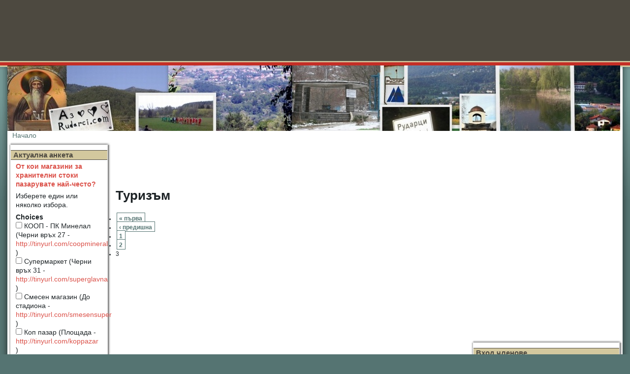

--- FILE ---
content_type: text/html; charset=utf-8
request_url: https://www.rudarci.com/category/2/31?page=9
body_size: 10422
content:
<!DOCTYPE html PUBLIC "-//W3C//DTD XHTML 1.0 Transitional//EN" "http://www.w3.org/TR/xhtml1/DTD/xhtml1-transitional.dtd">
<html xmlns="http://www.w3.org/1999/xhtml" lang="bg" xml:lang="bg">
<head>
<meta http-equiv="Content-Type" content="text/html; charset=utf-8" />
  <title>Туризъм | Рударци - врата към Рая на Витоша</title>
  <meta http-equiv="Content-Type" content="text/html; charset=utf-8" />
<link rel="alternate" type="application/rss+xml" title="Туризъм" href="/taxonomy/term/31/all/feed" />

  <link type="text/css" rel="stylesheet" media="all" href="/modules/aggregator/aggregator.css?9" />
<link type="text/css" rel="stylesheet" media="all" href="/modules/node/node.css?9" />
<link type="text/css" rel="stylesheet" media="all" href="/modules/poll/poll.css?9" />
<link type="text/css" rel="stylesheet" media="all" href="/modules/system/defaults.css?9" />
<link type="text/css" rel="stylesheet" media="all" href="/modules/system/system.css?9" />
<link type="text/css" rel="stylesheet" media="all" href="/modules/system/system-menus.css?9" />
<link type="text/css" rel="stylesheet" media="all" href="/modules/user/user.css?9" />
<link type="text/css" rel="stylesheet" media="all" href="/sites/all/modules/cck/theme/content-module.css?9" />
<link type="text/css" rel="stylesheet" media="all" href="/sites/all/modules/ctools/css/ctools.css?9" />
<link type="text/css" rel="stylesheet" media="all" href="/sites/all/modules/filefield/filefield.css?9" />
<link type="text/css" rel="stylesheet" media="all" href="/sites/all/modules/lightbox2/css/lightbox.css?9" />
<link type="text/css" rel="stylesheet" media="all" href="/sites/all/modules/nice_menus/nice_menus.css?9" />
<link type="text/css" rel="stylesheet" media="all" href="/sites/all/modules/nice_menus/nice_menus_default.css?9" />
<link type="text/css" rel="stylesheet" media="all" href="/sites/all/modules/simplenews/simplenews.css?9" />
<link type="text/css" rel="stylesheet" media="all" href="/sites/all/modules/thickbox/thickbox.css?9" />
<link type="text/css" rel="stylesheet" media="all" href="/sites/all/modules/thickbox/thickbox_ie.css?9" />
<link type="text/css" rel="stylesheet" media="all" href="/modules/forum/forum.css?9" />
<link type="text/css" rel="stylesheet" media="all" href="/sites/all/modules/extlink/extlink.css?9" />
<link type="text/css" rel="stylesheet" media="all" href="/sites/all/modules/cck/modules/fieldgroup/fieldgroup.css?9" />
<link type="text/css" rel="stylesheet" media="all" href="/sites/all/modules/views/css/views.css?9" />
<link type="text/css" rel="stylesheet" media="all" href="/sites/all/modules/advpoll/advpoll.css?9" />
<link type="text/css" rel="stylesheet" media="all" href="/sites/default/files/spamicide/feed_me_now.css?9" />
<link type="text/css" rel="stylesheet" media="all" href="/sites/all/themes/tapestry/style.css?9" />
<link type="text/css" rel="stylesheet" media="all" href="/sites/all/themes/tapestry/css/orientexpress.css?9" />
<link type="text/css" rel="stylesheet" media="all" href="/sites/all/themes/tapestry/css/suckerfish.css?9" />
  <script type="302879b6f2b5b3ddfc8213d1-text/javascript" src="/misc/jquery.js?9"></script>
<script type="302879b6f2b5b3ddfc8213d1-text/javascript" src="/misc/jquery-extend-3.4.0.js?9"></script>
<script type="302879b6f2b5b3ddfc8213d1-text/javascript" src="/misc/jquery-html-prefilter-3.5.0-backport.js?9"></script>
<script type="302879b6f2b5b3ddfc8213d1-text/javascript" src="/misc/drupal.js?9"></script>
<script type="302879b6f2b5b3ddfc8213d1-text/javascript" src="/sites/default/files/languages/bg_4567d0687ed81da4115bc611a71b775f.js?9"></script>
<script type="302879b6f2b5b3ddfc8213d1-text/javascript" src="/sites/all/modules/lightbox2/js/lightbox.js?9"></script>
<script type="302879b6f2b5b3ddfc8213d1-text/javascript" src="/sites/all/modules/nice_menus/superfish/js/superfish.js?9"></script>
<script type="302879b6f2b5b3ddfc8213d1-text/javascript" src="/sites/all/modules/nice_menus/superfish/js/jquery.bgiframe.min.js?9"></script>
<script type="302879b6f2b5b3ddfc8213d1-text/javascript" src="/sites/all/modules/nice_menus/superfish/js/jquery.hoverIntent.minified.js?9"></script>
<script type="302879b6f2b5b3ddfc8213d1-text/javascript" src="/sites/all/modules/nice_menus/nice_menus.js?9"></script>
<script type="302879b6f2b5b3ddfc8213d1-text/javascript" src="/sites/all/modules/thickbox/thickbox.js?9"></script>
<script type="302879b6f2b5b3ddfc8213d1-text/javascript" src="/sites/all/modules/extlink/extlink.js?9"></script>
<script type="302879b6f2b5b3ddfc8213d1-text/javascript" src="/sites/all/modules/google_analytics/googleanalytics.js?9"></script>
<script type="302879b6f2b5b3ddfc8213d1-text/javascript" src="/sites/all/modules/boost/boost.js?9"></script>
<script type="302879b6f2b5b3ddfc8213d1-text/javascript" src="/sites/all/modules/advpoll/advpoll-vote.js?9"></script>
<script type="302879b6f2b5b3ddfc8213d1-text/javascript" src="/misc/jquery.form.js?9"></script>
<script type="302879b6f2b5b3ddfc8213d1-text/javascript" src="/sites/all/themes/tapestry/js/jquery.pngFix.js?9"></script>
<script type="302879b6f2b5b3ddfc8213d1-text/javascript">
<!--//--><![CDATA[//><!--
jQuery.extend(Drupal.settings, { "basePath": "\u002F", "lightbox2": { "rtl": "0", "file_path": "\u002F(\u005Cw\u005Cw\u002F)sites\u002Fdefault\u002Ffiles", "default_image": "\u002Fsites\u002Fall\u002Fmodules\u002Flightbox2\u002Fimages\u002Fbrokenimage.jpg", "border_size": 10, "font_color": "000", "box_color": "fff", "top_position": "", "overlay_opacity": "0.8", "overlay_color": "000", "disable_close_click": true, "resize_sequence": 0, "resize_speed": 400, "fade_in_speed": 400, "slide_down_speed": 600, "use_alt_layout": false, "disable_resize": false, "disable_zoom": false, "force_show_nav": false, "show_caption": true, "loop_items": false, "node_link_text": "View Image Details", "node_link_target": false, "image_count": "Image !current of !total", "video_count": "Video !current of !total", "page_count": "Page !current of !total", "lite_press_x_close": "press \u003Ca href=\u0022#\u0022 onclick=\u0022hideLightbox(); return FALSE;\u0022\u003E\u003Ckbd\u003Ex\u003C\u002Fkbd\u003E\u003C\u002Fa\u003E to close", "download_link_text": "", "enable_login": false, "enable_contact": false, "keys_close": "c x 27", "keys_previous": "p 37", "keys_next": "n 39", "keys_zoom": "z", "keys_play_pause": "32", "display_image_size": "original", "image_node_sizes": "()", "trigger_lightbox_classes": "", "trigger_lightbox_group_classes": "", "trigger_slideshow_classes": "", "trigger_lightframe_classes": "", "trigger_lightframe_group_classes": "", "custom_class_handler": 0, "custom_trigger_classes": "", "disable_for_gallery_lists": true, "disable_for_acidfree_gallery_lists": true, "enable_acidfree_videos": true, "slideshow_interval": 5000, "slideshow_automatic_start": true, "slideshow_automatic_exit": true, "show_play_pause": true, "pause_on_next_click": false, "pause_on_previous_click": true, "loop_slides": false, "iframe_width": 600, "iframe_height": 400, "iframe_border": 1, "enable_video": false }, "nice_menus_options": { "delay": 800, "speed": 1 }, "thickbox": { "close": "Close", "next": "Next \u003E", "prev": "\u003C Prev", "esc_key": "or Esc Key", "next_close": "Next \u002F Close on last", "image_count": "Image !current of !total" }, "extlink": { "extTarget": "_blank", "extClass": 0, "extSubdomains": 0, "extExclude": "", "extInclude": "", "extCssExclude": "", "extCssExplicit": "", "extAlert": 0, "extAlertText": "This link will take you to an external web site. We are not responsible for their content.", "mailtoClass": "mailto" }, "googleanalytics": { "trackOutbound": 1, "trackMailto": 1, "trackDownload": 1, "trackDownloadExtensions": "7z|aac|arc|arj|asf|asx|avi|bin|csv|doc(x|m)?|dot(x|m)?|exe|flv|gif|gz|gzip|hqx|jar|jpe?g|js|mp(2|3|4|e?g)|mov(ie)?|msi|msp|pdf|phps|png|ppt(x|m)?|pot(x|m)?|pps(x|m)?|ppam|sld(x|m)?|thmx|qtm?|ra(m|r)?|sea|sit|tar|tgz|torrent|txt|wav|wma|wmv|wpd|xls(x|m|b)?|xlt(x|m)|xlam|xml|z|zip" } });
//--><!]]>
</script>
<script type="302879b6f2b5b3ddfc8213d1-text/javascript">
<!--//--><![CDATA[//><!--
window.google_analytics_uacct = "UA-3978959-4";
//--><!]]>
</script>
<script type="302879b6f2b5b3ddfc8213d1-text/javascript">
<!--//--><![CDATA[//><!--
(function(i,s,o,g,r,a,m){i["GoogleAnalyticsObject"]=r;i[r]=i[r]||function(){(i[r].q=i[r].q||[]).push(arguments)},i[r].l=1*new Date();a=s.createElement(o),m=s.getElementsByTagName(o)[0];a.async=1;a.src=g;m.parentNode.insertBefore(a,m)})(window,document,"script","/sites/default/files/googleanalytics/analytics.js?9","ga");ga("create", "UA-3978959-4", { "cookieDomain": "auto" });ga("send", "pageview");
//--><!]]>
</script>
  <style type="text/css" media="print">@import "/sites/all/themes/tapestry/print.css";</style>
  <script type="302879b6f2b5b3ddfc8213d1-text/javascript"> </script>
	<style type="text/css">
		#banner, #container, #headercontainer, #header-region-container, #footer-region-container, #suckerfish-container { 
			width: 1250px;
		}
		#page-right, #round-right {
			width: 1274px;
		}
        #sidebar-left {
			width: 210px;
		}

        #sidebar-right {
			width: 310px;
		}
        #sidebar-outside {
			width: 0px;
		}
		#inside-content {
			width: 1250px;
		}
		#mainContent { 
			width: 710px;
			padding-left: 10px;
			padding-right: 10px;
		}
		#round-container { 
			width: 1212px;
		}
	</style>

	<style type="text/css">
		body {
			font-family : Arial, Verdana, sans-serif;
		}
	</style>


<!--[if lte IE 6]>
<style type="text/css" media="all">@import "/sites/all/themes/tapestry/css/ie6.css";</style>
<![endif]-->

<!--[if lte IE 6]>
<script type="text/javascript" src="https://rudarci.com/sites/all/themes/tapestry/js/suckerfish.js"></script>
<![endif]-->


<!--[if lte IE 6]>
<script type="text/javascript"> 
    $(document).ready(function(){ 
        $(document).pngFix(); 
    }); 
</script> 
<![endif]-->

<script type="302879b6f2b5b3ddfc8213d1-text/javascript" src="https://rudarci.com/sites/all/themes/tapestry/js/pickstyle.js"></script>
<script type="302879b6f2b5b3ddfc8213d1-text/javascript" src="https://rudarci.com/sites/all/themes/tapestry/js/pickicons.js"></script>

</head>

<body>
  <div id="leaderboard">
  <div id="block-block-15" class="block block-block unstyled-block">


  <div class="content"><p><center><iframe id='a54ee5a9' name='a54ee5a9' src="https://ads.bl-consulting.net/www/delivery/afr.php?zoneid=152&amp;cb=INSERT_RANDOM_NUMBER_HERE" frameborder='0' scrolling='no' width='728' height='90'><a href='http://ads.bl-consulting.net/www/delivery/ck.php?n=a9fd4e7a&amp;cb=INSERT_RANDOM_NUMBER_HERE' target='_blank'><img src='http://ads.bl-consulting.net/www/delivery/avw.php?zoneid=152&amp;cb=INSERT_RANDOM_NUMBER_HERE&amp;n=a9fd4e7a' border='0' alt='' /></a></iframe></center></p>
</div>
</div>
  </div>

  <div id="header">
   <div id="headercontainer" class="clear-block">
          <div class="site-logo">
        <a href="/" title="Начало"><img src="/sites/default/files/tapestry_logo.jpg" alt="Начало" /></a>
      </div>
	          
        		

    <div class="clear-block" style="line-height:0;"></div>
  <div id="suckerfish-container"><div id="suckerfishmenu"><div id="block-menu-primary-links" class="block block-menu unstyled-block">


  <div class="content"><ul class="menu"><li class="expanded first item-Новини"><a href="/category/2/4" title="">Новини</a><ul class="menu"><li class="leaf first item-Бизнес"><a href="/category/2/7" title="">Бизнес</a></li>
<li class="leaf item-Политика"><a href="/category/2/83" title="Всякакви новини свързани с политиката и политическия живот в село Рударци">Политика</a></li>
<li class="expanded item-Живот"><a href="/category/2/75" title="">Живот</a><ul class="menu"><li class="leaf first item-Здравеопазване"><a href="/category/2/5" title="">Здравеопазване</a></li>
<li class="leaf item-Празненства"><a href="/category/2/77" title="">Празненства</a></li>
<li class="leaf last item-Религия"><a href="/category/2/78" title="">Религия</a></li>
</ul></li>
<li class="leaf item-Криминални"><a href="/category/2/9" title="">Криминални</a></li>
<li class="leaf item-Образование"><a href="/category/2/80" title="">Образование</a></li>
<li class="leaf item-Скръбни_вести"><a href="/category/2/81" title="">Скръбни вести</a></li>
<li class="leaf last item-Спорт"><a href="/category/2/82" title="">Спорт</a></li>
</ul></li>
<li class="expanded item-За_Рударци"><a href="/page/22" title="">За Рударци</a><ul class="menu"><li class="expanded first item-Кметство"><a href="/category/2/21" title="">Кметство</a><ul class="menu"><li class="leaf first item-Структура_на_администрацията"><a href="/category/2/2" title="">Структура на администрацията</a></li>
<li class="leaf item-Култура"><a href="/category/2/10" title="">Култура</a></li>
<li class="leaf item-Икономика"><a href="/category/2/69" title="">Икономика</a></li>
<li class="leaf item-Телфонен_указател"><a href="/category/2/70" title="">Телфонен указател</a></li>
<li class="leaf last item-Обяви_и_съобщения"><a href="/category/2/22" title="">Обяви и съобщения</a></li>
</ul></li>
<li class="leaf item-История"><a href="/category/2/15" title="">История</a></li>
<li class="leaf item-Забележителности"><a href="/category/2/16" title="">Забележителности</a></li>
<li class="leaf item-Училище"><a href="/category/2/17" title="">Училище</a></li>
<li class="leaf item-Махали"><a href="/category/2/18" title="">Махали</a></li>
<li class="leaf item-Организации"><a href="/category/2/19" title="">Организации</a></li>
<li class="leaf item-Връзки"><a href="/category/2/20" title="">Връзки</a></li>
<li class="expanded last item-Карта"><a href="/map" title="Улична карта на Рударци.">Карта</a><ul class="menu"><li class="leaf first last item-Цял_екран"><a href="/page/1425" title="Представяне удобно за бързо увеличаване и намаляване на мащаба, разглеждане на цялата карта.">Цял екран</a></li>
</ul></li>
</ul></li>
<li class="leaf item-Училище"><a href="/school" title="">Училище</a></li>
<li class="leaf item-Форум"><a href="/forum" title="Форум на село Рударци">Форум</a></li>
<li class="leaf item-Видео"><a href="/category/2/37" title="">Видео</a></li>
<li class="leaf item-Блог"><a href="/blog" title="">Блог</a></li>
<li class="expanded item-Околности"><a href="/category/2/23" title="">Околности</a><ul class="menu"><li class="leaf first item-Местности_в_селото"><a href="/category/2/24" title="">Местности в селото</a></li>
<li class="leaf item-Кладница"><a href="/category/2/25" title="">Кладница</a></li>
<li class="leaf item-Драгичево"><a href="/category/2/26" title="">Драгичево</a></li>
<li class="leaf item-Мърчаево"><a href="/category/2/28" title="">Мърчаево</a></li>
<li class="leaf item-Селимица"><a href="/category/2/27" title="">Селимица</a></li>
<li class="leaf item-Студена"><a href="/category/2/29" title="">Студена</a></li>
<li class="leaf last item-град_Перник"><a href="/category/2/74" title="Само на 3 км от село Рударци се намира град Перник">град Перник</a></li>
</ul></li>
<li class="expanded active-trail item-Забавления"><a href="/category/2/8" title="">Забавления</a><ul class="menu"><li class="leaf first item-Хуморески"><a href="/category/2/68" title="Хуморески - вицове, кодоши и майтапи">Хуморески</a></li>
<li class="leaf item-Храна"><a href="/category/2/30" title="">Храна</a></li>
<li class="leaf active-trail item-Туризъм"><a href="/category/2/31" title="" class="active">Туризъм</a></li>
<li class="leaf item-Развлечения"><a href="/category/2/32" title="">Развлечения</a></li>
<li class="leaf item-Отдих"><a href="/category/2/33" title="">Отдих</a></li>
<li class="leaf item-Градина"><a href="/category/2/34" title="">Градина</a></li>
<li class="leaf last item-Домашни_любимци"><a href="/category/2/35" title="">Домашни любимци</a></li>
</ul></li>
<li class="expanded item-Анкети"><a href="/polls" title="">Анкети</a><ul class="menu"><li class="leaf first item-Какво_ви_свързва_с_Рударци?"><a href="/poll/24" title="">Какво ви свързва с Рударци?</a></li>
<li class="leaf last item-Бихте_ли_платили_за_обява_за_имот_в_rudarci.com?"><a href="/poll/25" title="">Бихте ли платили за обява за имот в rudarci.com?</a></li>
</ul></li>
<li class="leaf item-Реклама"><a href="http://www.ipernik.com/reklama" title="">Реклама</a></li>
<li class="expanded last item-За_нас"><a href="/page/23" title="">За нас</a><ul class="menu"><li class="leaf first item-Карта_на_сайта"><a href="/sitemap" title="">Карта на сайта</a></li>
<li class="leaf last item-Условия"><a href="/page/437" title="">Условия</a></li>
</ul></li>
</ul></div>
</div>
</div></div>
     </div>
  </div>
  <div id="header-bottom" class="clear-block"></div>
  
  
<div id="outer-container">
<div id="page-right">
<div id="page-left">

         
  <div id="container">


                            <div id="breadcrumb">
               <div class="breadcrumb"><a href="/">Начало</a></div>			 </div>
               
    <div class="clear-block"></div>

<div id="inside-content">

              <div class="clear-block">
	<div id="sidebar-left"><div class="customframeblock stripebox stripe0-box-page-bg block block-advpoll" id="block-advpoll-latest_poll">
		<div class="boxborder">
		<div class="bi">
		<div class="bt"><div></div></div>
<div class="custom-inbox">
	<h2 class="title">Актуална анкета</h2>
	<div class="content"><h3><a href="/poll/889">От кои магазини за хранителни стоки пазарувате най-често?</a></h3><p>Изберете един или няколко избора.</p>
<form action="/poll/889"  accept-charset="UTF-8" method="post" id="advpoll-voting-binary-form-0" class="advpoll-vote">
<div><div class="poll">
  <div class="advpoll-available-choices">
    <div class="choice-header">Choices</div>
    <div class="vote-choices">
      <div class="form-checkboxes"><div class="form-item" id="edit-choice-81-wrapper">
 <label class="option" for="edit-choice-81"><input type="checkbox" name="choice[81]" id="edit-choice-81" value="81"   class="form-checkbox" /> КООП - ПК Минелал (Черни връх 27 - <a href="https://tinyurl.com/coopmineral" title="http://tinyurl.com/coopmineral">http://tinyurl.com/coopmineral</a> )</label>
</div>
<div class="form-item" id="edit-choice-82-wrapper">
 <label class="option" for="edit-choice-82"><input type="checkbox" name="choice[82]" id="edit-choice-82" value="82"   class="form-checkbox" /> Супермаркет (Черни връх 31 - <a href="https://tinyurl.com/superglavna" title="http://tinyurl.com/superglavna">http://tinyurl.com/superglavna</a> )</label>
</div>
<div class="form-item" id="edit-choice-83-wrapper">
 <label class="option" for="edit-choice-83"><input type="checkbox" name="choice[83]" id="edit-choice-83" value="83"   class="form-checkbox" /> Смесен магазин (До стадиона - <a href="https://tinyurl.com/smesensuper" title="http://tinyurl.com/smesensuper">http://tinyurl.com/smesensuper</a> )</label>
</div>
<div class="form-item" id="edit-choice-84-wrapper">
 <label class="option" for="edit-choice-84"><input type="checkbox" name="choice[84]" id="edit-choice-84" value="84"   class="form-checkbox" /> Коп пазар (Площада - <a href="https://tinyurl.com/koppazar" title="http://tinyurl.com/koppazar">http://tinyurl.com/koppazar</a> )</label>
</div>
<div class="form-item" id="edit-choice-85-wrapper">
 <label class="option" for="edit-choice-85"><input type="checkbox" name="choice[85]" id="edit-choice-85" value="85"   class="form-checkbox" /> Павилион зеленчуци (Спирка площад - <a href="https://tinyurl.com/plodbudka" title="http://tinyurl.com/plodbudka">http://tinyurl.com/plodbudka</a> )</label>
</div>
<div class="form-item" id="edit-choice-86-wrapper">
 <label class="option" for="edit-choice-86"><input type="checkbox" name="choice[86]" id="edit-choice-86" value="86"   class="form-checkbox" /> Минимаркет (центъра, с/у спирката -  <a href="https://tinyurl.com/mimimspirka" title="http://tinyurl.com/mimimspirka">http://tinyurl.com/mimimspirka</a> )</label>
</div>
<div class="form-item" id="edit-choice-87-wrapper">
 <label class="option" for="edit-choice-87"><input type="checkbox" name="choice[87]" id="edit-choice-87" value="87"   class="form-checkbox" /> Мини маркет (Черни връх 109 - <a href="https://tinyurl.com/ribkata" title="http://tinyurl.com/ribkata">http://tinyurl.com/ribkata</a> )</label>
</div>
<div class="form-item" id="edit-choice-88-wrapper">
 <label class="option" for="edit-choice-88"><input type="checkbox" name="choice[88]" id="edit-choice-88" value="88"   class="form-checkbox" /> КООП - ПК Минелал (Спирка Ехо - <a href="https://tinyurl.com/koopeho" title="http://tinyurl.com/koopeho">http://tinyurl.com/koopeho</a> )</label>
</div>
<div class="form-item" id="edit-choice-89-wrapper">
 <label class="option" for="edit-choice-89"><input type="checkbox" name="choice[89]" id="edit-choice-89" value="89"   class="form-checkbox" /> Виби – Александрови	(Черни връх 137 А - <a href="https://tinyurl.com/Vibialexan" title="http://tinyurl.com/Vibialexan">http://tinyurl.com/Vibialexan</a> )</label>
</div>
<div class="form-item" id="edit-choice-90-wrapper">
 <label class="option" for="edit-choice-90"><input type="checkbox" name="choice[90]" id="edit-choice-90" value="90"   class="form-checkbox" /> Хлебопекарна Ехо (начало на селото - <a href="https://tinyurl.com/furnaeho" title="http://tinyurl.com/furnaeho">http://tinyurl.com/furnaeho</a> )</label>
</div>
<div class="form-item" id="edit-choice-91-wrapper">
 <label class="option" for="edit-choice-91"><input type="checkbox" name="choice[91]" id="edit-choice-91" value="91"   class="form-checkbox" /> Когато идвам към Рударци пазарувам от София</label>
</div>
<div class="form-item" id="edit-choice-92-wrapper">
 <label class="option" for="edit-choice-92"><input type="checkbox" name="choice[92]" id="edit-choice-92" value="92"   class="form-checkbox" /> Когато идвам към Рударци пазарувам от Перник</label>
</div>
<div class="form-item" id="edit-choice-93-wrapper">
 <label class="option" for="edit-choice-93"><input type="checkbox" name="choice[93]" id="edit-choice-93" value="93"   class="form-checkbox" /> Когато идвам към Рударци пазарувам от Драгичево</label>
</div>
<div class="form-item" id="edit-choice-94-wrapper">
 <label class="option" for="edit-choice-94"><input type="checkbox" name="choice[94]" id="edit-choice-94" value="94"   class="form-checkbox" /> Друго (моля посочете с коментар)</label>
</div>
</div>    </div>
      </div>
  <input type="hidden" name="ajax" id="edit-ajax" value=""  class="ajax" />
<input type="hidden" name="nid" id="edit-nid" value="889"  class="edit-nid" />
<input type="submit" name="op" id="edit-vote-binary-0" value="Вот"  class="form-submit" />
<input type="hidden" name="form_build_id" id="form-11zGPtb5gXcNXZXnIDTKsq9YUUlR5z4CLHivrmJHOpc" value="form-11zGPtb5gXcNXZXnIDTKsq9YUUlR5z4CLHivrmJHOpc"  />
<input type="hidden" name="form_id" id="edit-advpoll-voting-binary-form" value="advpoll_voting_binary_form"  />
  <br/>
  </div>

</div></form>
</div>
</div>
		<div class="bb"><div></div></div>
		</div>
	</div>
</div>




<div class="customframeblock color2-box-page-bg block block-block" id="block-block-1">
		<div class="boxborder">
		<div class="bi">
		<div class="bt"><div></div></div>
<div class="custom-inbox">
	<h2 class="title">Купи - продай в Рударци</h2>
	<div class="content"><p style="text-align: center;"><span style="font-family: book antiqua,palatino;"><strong><a href="https://rudarci.com/obiavi">преглед Обяви</a></strong></span></p>
<p style="text-align: center;"><a href="https://rudarci.com/node/add/obiavi"><span style="font-size: small;"><strong>Публикувай<br />нова обява</strong></span></a></p>
</div>
</div>
		<div class="bb"><div></div></div>
		</div>
	</div>
</div>




<div class="customframeblock stripebox stripe0-box-page-bg block block-blog" id="block-blog-0">
		<div class="boxborder">
		<div class="bi">
		<div class="bt"><div></div></div>
<div class="custom-inbox">
	<h2 class="title">Последно от БЛОГа</h2>
	<div class="content"><div class="item-list"><ul><li class="first"><a href="/blog/1996">VIPNET - Pernik вече предлагаме и кабелна телевизия!</a></li>
<li><a href="/blog/1992">Полицаи от Второ РУ иззели незаконно притежаван пистолет</a></li>
<li><a href="/blog/1990">В последната неделя от месец май своя празник по традиция отбелязва село Рударци</a></li>
<li><a href="/blog/1989">Кражба на телевизор е извършена от почивна станция в Рударци</a></li>
<li><a href="/blog/1988">Рударци: Трима са задържани за притежаване на голямо количество наркотични вещества</a></li>
<li><a href="/blog/1987">Перничанин застава пред съда за шофиране на автомобил в нетрезво състояние</a></li>
<li><a href="/blog/1986">21-годишен жител на Рударци задържан за кражба на телефон</a></li>
<li><a href="/blog/1984">Вила е обрана в Рударци</a></li>
<li><a href="/blog/1983">19-годишен младеж е задържан за притежаване на наркотични вещества</a></li>
<li class="last"><a href="/blog/1980">Проблем с боклука в селата в Перник</a></li>
</ul></div><div class="more-link"><a href="/blog" title="Прочети последните блог записи.">още</a></div></div>
</div>
		<div class="bb"><div></div></div>
		</div>
	</div>
</div>




<div class="customframeblock stripebox stripe0-box-page-bg block block-comment" id="block-comment-0">
		<div class="boxborder">
		<div class="bi">
		<div class="bt"><div></div></div>
<div class="custom-inbox">
	<h2 class="title">Последни коментари</h2>
	<div class="content"><div class="item-list"><ul><li class="first"><a href="/vip/vipkiv/parti/helouin-v-kafe-rouz#comment-1995">test@iwdjfnvn1</a><br />преди 2 години 36 седмици</li>
<li><a href="/blog/1996#comment-1994">test</a><br />преди 2 години 36 седмици</li>
<li><a href="/story/338#comment-1988">За съжаление</a><br />преди 6 години 19 седмици</li>
<li><a href="/vip/amarant/ketring#comment-1987">Hi!
See my new</a><br />преди 6 години 20 седмици</li>
<li class="last"><a href="/story/419#comment-1986">Здравейте,има ли свободни</a><br />преди 7 години 27 седмици</li>
</ul></div></div>
</div>
		<div class="bb"><div></div></div>
		</div>
	</div>
</div>




<div class="customframeblock stripebox stripe0-box-page-bg block block-views" id="block-views-obiavi-block_1">
		<div class="boxborder">
		<div class="bi">
		<div class="bt"><div></div></div>
<div class="custom-inbox">
	<h2 class="title">Последни обяви</h2>
	<div class="content"><div class="view view-obiavi view-id-obiavi view-display-id-block_1 view-dom-id-e768025d15e083fae73fed6f0a826189">
    
  
  
      <div class="view-content">
        <div class="views-row views-row-1 views-row-odd views-row-first">
      
  <div class="views-field views-field-field-gallery-fid">        <div class="field-content"></div>  </div>  
  <div class="views-field views-field-title">        <span class="field-content"><a href="/obiavi/224">Продавам парцел</a></span>  </div>  </div>
  <div class="views-row views-row-2 views-row-even">
      
  <div class="views-field views-field-field-gallery-fid">        <div class="field-content"></div>  </div>  
  <div class="views-field views-field-title">        <span class="field-content"><a href="/obiavi/223">Купува и продава имоти</a></span>  </div>  </div>
  <div class="views-row views-row-3 views-row-odd">
      
  <div class="views-field views-field-field-gallery-fid">        <div class="field-content"></div>  </div>  
  <div class="views-field views-field-title">        <span class="field-content"><a href="/obiavi/219">Гледане и трениране на конче</a></span>  </div>  </div>
  <div class="views-row views-row-4 views-row-even">
      
  <div class="views-field views-field-field-gallery-fid">        <div class="field-content"></div>  </div>  
  <div class="views-field views-field-title">        <span class="field-content"><a href="/obiavi/56">Реклама</a></span>  </div>  </div>
  <div class="views-row views-row-5 views-row-odd">
      
  <div class="views-field views-field-field-gallery-fid">        <div class="field-content"></div>  </div>  
  <div class="views-field views-field-title">        <span class="field-content"><a href="/obiavi/41">продавам OPEL KADETT на части</a></span>  </div>  </div>
  <div class="views-row views-row-6 views-row-even">
      
  <div class="views-field views-field-field-gallery-fid">        <div class="field-content"></div>  </div>  
  <div class="views-field views-field-title">        <span class="field-content"><a href="/obiavi/31">продавам метанова уредба с бутилки</a></span>  </div>  </div>
  <div class="views-row views-row-7 views-row-odd views-row-last">
      
  <div class="views-field views-field-field-gallery-fid">        <div class="field-content"></div>  </div>  
  <div class="views-field views-field-title">        <span class="field-content"><a href="/obiavi/28">Търся имот</a></span>  </div>  </div>
    </div>
  
      <div class="item-list"><ul class="pager"><li class="pager-first first"><a href="/category/2/31" title="Към първата страница" class="active">« първа</a></li>
<li class="pager-previous"><a href="/category/2/31?page=8" title="Към предишната страница" class="active">‹ предишна</a></li>
<li class="pager-ellipsis">…</li>
<li class="pager-item"><a href="/category/2/31?page=1" title="Към страница 2" class="active">2</a></li>
<li class="pager-item"><a href="/category/2/31?page=2" title="Към страница 3" class="active">3</a></li>
<li class="pager-item"><a href="/category/2/31?page=3" title="Към страница 4" class="active">4</a></li>
<li class="pager-item"><a href="/category/2/31?page=4" title="Към страница 5" class="active">5</a></li>
<li class="pager-item"><a href="/category/2/31?page=5" title="Към страница 6" class="active">6</a></li>
<li class="pager-item"><a href="/category/2/31?page=6" title="Към страница 7" class="active">7</a></li>
<li class="pager-item"><a href="/category/2/31?page=7" title="Към страница 8" class="active">8</a></li>
<li class="pager-item"><a href="/category/2/31?page=8" title="Към страница 9" class="active">9</a></li>
<li class="pager-current last">10</li>
</ul></div>  
  
  
  
  
</div></div>
</div>
		<div class="bb"><div></div></div>
		</div>
	</div>
</div>




</div><div id="sidebar-right"><div id="block-block-7" class="block block-block unstyled-block">


  <div class="content"><p style="text-align: right;">&nbsp;</p>
<p style="text-align: right;"><iframe id='a56a42e2' name='a56a42e2' src="https://ads.bl-consulting.net/www/delivery/afr.php?zoneid=35&amp;cb=INSERT_RANDOM_NUMBER_HERE" frameborder='0' scrolling='no' width='234' height='60'><a href='http://ads.bl-consulting.net/www/delivery/ck.php?n=a9bbdecd&amp;cb=INSERT_RANDOM_NUMBER_HERE' target='_blank'><img src='http://ads.bl-consulting.net/www/delivery/avw.php?zoneid=35&amp;cb=INSERT_RANDOM_NUMBER_HERE&amp;n=a9bbdecd' border='0' alt='' /></a></iframe></p>
</div>
</div>
<div id="block-block-6" class="block block-block unstyled-block">


  <div class="content"><p><center><iframe id='a758d36e' name='a758d36e' src="https://ads.bl-consulting.net/www/delivery/afr.php?zoneid=209&amp;cb=INSERT_RANDOM_NUMBER_HERE" frameborder='0' scrolling='no' width='300' height='250'><a href='http://ads.bl-consulting.net/www/delivery/ck.php?n=a4441d7d&amp;cb=INSERT_RANDOM_NUMBER_HERE' target='_blank'><img src='http://ads.bl-consulting.net/www/delivery/avw.php?zoneid=209&amp;cb=INSERT_RANDOM_NUMBER_HERE&amp;n=a4441d7d' border='0' alt='' /></a></iframe></center></p>
</div>
</div>
<div class="customframeblock stripebox stripe0-box-page-bg block block-user" id="block-user-0">
		<div class="boxborder">
		<div class="bi">
		<div class="bt"><div></div></div>
<div class="custom-inbox">
	<h2 class="title">Вход членове</h2>
	<div class="content"><form action="/category/2/31?destination=taxonomy%2Fterm%2F31%3Fpage%3D9"  accept-charset="UTF-8" method="post" id="user-login-form">
<div><div class="form-item" id="edit-name-wrapper">
 <label for="edit-name">Потребителско име: <span class="form-required" title="Задължително поле.">*</span></label>
 <input type="text" maxlength="60" name="name" id="edit-name" size="15" value="" class="form-text required" />
</div>
<div class="form-item" id="edit-pass-wrapper">
 <label for="edit-pass">Парола: <span class="form-required" title="Задължително поле.">*</span></label>
 <input type="password" name="pass" id="edit-pass"  maxlength="60"  size="15"  class="form-text required" />
</div>
<div class="form-item" id="edit-persistent-login-wrapper">
 <label class="option" for="edit-persistent-login"><input type="checkbox" name="persistent_login" id="edit-persistent-login" value="1"   class="form-checkbox" /> Запомни ме!</label>
</div>
<div class="item-list"><ul><li class="first last"><a href="/user/password" title="Заявяване на нова парола чрез e-mail.">Заявка за нова парола</a></li>
</ul></div><input type="hidden" name="form_build_id" id="form-arQs03t8uMTWcxCoLngfTxFnqg1tqLC-y7LNLvf-GaY" value="form-arQs03t8uMTWcxCoLngfTxFnqg1tqLC-y7LNLvf-GaY"  />
<input type="hidden" name="form_id" id="edit-user-login-block" value="user_login_block"  />
<div class="edit-feed-me-now-wrapper"><div class="form-item" id="edit-feed-me-now-wrapper">
 <input type="text" maxlength="128" name="feed_me_now" id="edit-feed-me-now" size="20" value="" class="form-text" />
 <div class="description">To prevent automated spam submissions leave this field empty.</div>
</div>
</div><input type="submit" name="op" id="edit-submit" value="Вход"  class="form-submit" />

</div></form>
</div>
</div>
		<div class="bb"><div></div></div>
		</div>
	</div>
</div>




<div id="block-block-19" class="block block-block unstyled-block">


  <div class="content"><p><object classid="clsid:d27cdb6e-ae6d-11cf-96b8-444553540000" width="234" height="210" codebase="http://download.macromedia.com/pub/shockwave/cabs/flash/swflash.cab#version=6,0,40,0">
<param name="quality" value="high" />
<param name="wmode" value="transparent" />
<param name="src" value="http://i48.vbox7.com/player/ext.swf?vid=9c99ec82" /><embed type="application/x-shockwave-flash" width="234" height="210" src="http://i48.vbox7.com/player/ext.swf?vid=9c99ec82" wmode="transparent" quality="high"></embed>
</object></p>
</div>
</div>
<div id="block-block-9" class="block block-block blk-outline blk-outline2">

  <h2>Регистрирайте се като член, за да участвате!</h2>

  <div class="content"><p><a href="../../../../../user/register"><img src="http://i65.servimg.com/u/f65/13/45/31/10/ndud10.gif" border="0" alt="Регистрирайте се" width="168" height="27" /></a><span style="font-size: medium; font-family: comic sans ms,sans-serif;"><span style="text-decoration: underline;"></span></span></p>
<p><span style="font-size: medium; font-family: comic sans ms,sans-serif;"><span style="text-decoration: underline;">и ще получите повече:</span></span></p>
<p><strong><span style="font-size: small; color: #ff0000;">&radic; </span>Право да коментирате</strong><br />&nbsp;&nbsp;&nbsp; <em>статии и блогове</em><strong><br /></strong><strong><span style="font-size: small; color: #ff0000;">&radic; </span></strong><strong>Достъп до форумите</strong><em><br />&nbsp;&nbsp;&nbsp; четете, пишете, коментирате</em><strong><span style="font-size: small; color: #ff0000;"><br />&radic; </span></strong><strong>Достъп до камерите</strong><em><br />&nbsp;&nbsp;&nbsp; предават в реално време</em><strong><span style="font-size: small; color: #ff0000;"><br />&radic; </span></strong><strong><span style="background-color: #ffff99; color: #ff0000;">Безплатни</span> лични малки обяви<br />&nbsp;&nbsp;&nbsp;&nbsp; </strong><a href="https://rudarci.com/obiavi" target="_blank">вижте</a><strong><span style="font-size: small; color: #ff0000;"><br />&radic; </span></strong><strong>Ваш собствен блог<br /></strong><em>&nbsp;&nbsp;&nbsp; вие сте автор + снимки и видео</em><strong><span style="font-size: small; color: #ff0000;"><br />&radic; </span></strong><strong>Контакт с другите членове</strong><em><br />&nbsp;&nbsp;&nbsp; изпращате им лични съобщения</em><br /><strong><span style="font-size: small; color: #ff0000;">&radic; </span></strong><strong>Редовна информация<br /></strong><em>&nbsp;&nbsp;&nbsp; предстоящи събития  и новини</em></p>
</div>
</div>
<div class="customframeblock stripebox stripe0-box-page-bg block block-aggregator" id="block-aggregator-feed-5">
		<div class="boxborder">
		<div class="bi">
		<div class="bt"><div></div></div>
<div class="custom-inbox">
	<h2 class="title">Новини от Перник</h2>
	<div class="content"><div class="item-list"><ul><li class="first last"><a href="https://ipernik.com/node/53791">ИЗЛОЖБА керамика и папиемаше БОРИСЛАВА БОРИСОВА</a>
</li>
</ul></div><div class="more-link"><a href="/aggregator/sources/5" title="Виж последните обекти от този източник.">още</a></div></div>
</div>
		<div class="bb"><div></div></div>
		</div>
	</div>
</div>




<div id="block-block-10" class="block block-block unstyled-block">

  <h2>Къде са камерите?</h2>

  <div class="content"><p><a href="https://rudarci.com/user/register"><img class="image image-preview" src="https://www.dragichevo.com/sites/default/files/images/gif." border="0" alt="Виж повече" title="Виж повече" width="200" height="200" /></a></p>
</div>
</div>
<div class="customframeblock stripebox stripe0-box-page-bg block block-forum" id="block-forum-0">
		<div class="boxborder">
		<div class="bi">
		<div class="bt"><div></div></div>
<div class="custom-inbox">
	<h2 class="title">Активни теми във форума</h2>
	<div class="content"><div class="item-list"><ul><li class="first"><a href="/forum/1734">Търся спешно шивачка за поправки</a></li>
<li><a href="/forum/441" title="6 коментара">басейн</a></li>
<li><a href="/forum/380" title="14 коментара">Какво мислите за SunnyDay?</a></li>
<li><a href="/forum/683" title="10 коментара">&quot;Хари&quot; - &quot;най-добрия майстор&quot; в с.Рударци!?</a></li>
<li><a href="/forum/675" title="3 коментара">Помощ при ориентиране :)</a></li>
<li class="last"><a href="/forum/1378">Йорданов ден </a></li>
</ul></div><div class="more-link"><a href="/forum" title="Прочети последно публикуваните теми във форума.">още</a></div></div>
</div>
		<div class="bb"><div></div></div>
		</div>
	</div>
</div>




<div id="block-block-29" class="block block-block unstyled-block">


  <div class="content"><p><a href="https://rudarci.com/vip/kopcheto/vip-abonament-v-rudartsi"><img src="https://www.breznikonline.com/sites/default/files/images/vip1.preview.png" border="0" width="300" height="232" /></a></p>
</div>
</div>
</div>  <div id="mainContent">
      

  	<div id="content-top" class="clear-block">
	<div id="content-top-left" class="width99"><div id="block-block-8" class="block block-block unstyled-block">


  <div class="content"><p><iframe id='a9ba5f53' name='a9ba5f53' src="https://ads.bl-consulting.net/www/delivery/afr.php?zoneid=113&amp;cb=INSERT_RANDOM_NUMBER_HERE" frameborder='0' scrolling='no' width='468' height='60'><a href='http://ads.bl-consulting.net/www/delivery/ck.php?n=a7c64655&amp;cb=INSERT_RANDOM_NUMBER_HERE' target='_blank'><img src='http://ads.bl-consulting.net/www/delivery/avw.php?zoneid=113&amp;cb=INSERT_RANDOM_NUMBER_HERE&amp;n=a7c64655' border='0' alt='' /></a></iframe></p>
</div>
</div>
</div>		</div>

        <h1 class="title">Туризъм</h1>
        <div class="tabs"></div>
                        <div class="view view-taxonomy-term view-id-taxonomy_term view-display-id-page view-dom-id-a8a514c52b11a5cb77c966b091d25985">
    
  
  
  
      <div class="item-list"><ul class="pager"><li class="pager-first first"><a href="/category/2/31" title="Към първата страница" class="active">« първа</a></li>
<li class="pager-previous"><a href="/category/2/31?page=1" title="Към предишната страница" class="active">‹ предишна</a></li>
<li class="pager-item"><a href="/category/2/31" title="Към страница 1" class="active">1</a></li>
<li class="pager-item"><a href="/category/2/31?page=1" title="Към страница 2" class="active">2</a></li>
<li class="pager-current last">3</li>
</ul></div>  
  
  
  
  
</div>

	<!-- end #mainContent --></div>
</div>



</div> <!-- /inside-content -->
<div class="clear-block" style="clear: both;"></div>
<div class="page-bottom clear-block"></div>


  <div id="trailerboard">
  <div id="footer">
           <div id="footer-message">© Rudarci.com</div>  <!-- end #footer --></div>
<script type="302879b6f2b5b3ddfc8213d1-text/javascript">
<!-- Hide Script
	function move_in(img_name,img_src) {
	document[img_name].src=img_src;
	}

	function move_out(img_name,img_src) {
	document[img_name].src=img_src;
	}
//End Hide Script-->
</script>
<a href="http://www.roopletheme.com" onmouseover="if (!window.__cfRLUnblockHandlers) return false; move_in('rtlogo','/sites/all/themes/tapestry/images/orientexpress/roopletheme-rollover.png')" onmouseout="if (!window.__cfRLUnblockHandlers) return false; move_out('rtlogo','/sites/all/themes/tapestry/images/orientexpress/roopletheme.png')" title="RoopleTheme!" target="_blank" data-cf-modified-302879b6f2b5b3ddfc8213d1-=""><img class="rtlogo" src="/sites/all/themes/tapestry/images/orientexpress/roopletheme.png" name="rtlogo" alt="RoopleTheme"/></a>
  </div>

<!-- end #container --></div>
</div></div>

<div id="round-right">
<div id="round-left">
<div id="round-container">
</div></div></div>

</div>

<script src="/cdn-cgi/scripts/7d0fa10a/cloudflare-static/rocket-loader.min.js" data-cf-settings="302879b6f2b5b3ddfc8213d1-|49" defer></script><script defer src="https://static.cloudflareinsights.com/beacon.min.js/vcd15cbe7772f49c399c6a5babf22c1241717689176015" integrity="sha512-ZpsOmlRQV6y907TI0dKBHq9Md29nnaEIPlkf84rnaERnq6zvWvPUqr2ft8M1aS28oN72PdrCzSjY4U6VaAw1EQ==" data-cf-beacon='{"version":"2024.11.0","token":"0a541550b22547249c8120ea21f353af","r":1,"server_timing":{"name":{"cfCacheStatus":true,"cfEdge":true,"cfExtPri":true,"cfL4":true,"cfOrigin":true,"cfSpeedBrain":true},"location_startswith":null}}' crossorigin="anonymous"></script>
</body>
</html>


--- FILE ---
content_type: text/css
request_url: https://www.rudarci.com/sites/all/modules/advpoll/advpoll.css?9
body_size: 262
content:

.node-form .choices {
  margin-right: 0.2em;
  display:inline;
}

a.remove-choice {
  font-size: 0.85em;
  cursor:pointer;
}

html.js .writein-choice, html.js .edit-settings-show-writeins {
  display: none;
}

html.js input.writein-choice {
  margin-left: 0.6em;
}

.poll-question {
  font-weight: bold;
}


/***
 * Begin drag-and-drop specific styles for ranking polls.
 */

.advpoll-drag-and-drop-processed .advpoll-available-choices {
  clear: left;
  float: left;
  min-width: 200px;
  margin-right: 20px;
}

.advpoll-drag-and-drop-processed .vote-choices ul {
  cursor: pointer;
  clear: left;
}

.advpoll-choice-wrapper label {
  clear: inherit;
}

.advpoll-drag-box {
  display: none; /* Hide if drag-and-drop JS hasn't run yet. */
}

.advpoll-drag-and-drop-processed .advpoll-drag-box {
  min-width: 150px;
  float: left;
  padding-bottom: 5px;
  text-align: center;
  width: 220px; /* Needed so IE doesn't expand to 100% width. */
  display: block; /* Show using if drag-and-drop enabled. */
}

.drag-and-drop .advpoll-existing-choices-table {
  margin-left: 5px;
  margin-bottom: 5px;
  padding-bottom: 0;
  margin-right: 5px;
  background-color: #eee;
  border: 2px solid #ddd;
  text-align: left;
  min-height: 25px;
}

.advpoll-vote-list ol {
}

.advpoll-vote-list li {
  padding: 3px;
}

.choice-header {
  font-weight: bold;
}

.advpoll-drag-and-drop-processed .choice-header {
  float: left;
}

.advpoll-vote-header {
  text-align: center;
  font-weight: bold;
  padding: 3px;
}

/* Hide the default Drupal 6  warning message for drag-and-drop tables. */
.advpoll-drag-box .warning {
  display: none !important;
}

.advpoll-existing-choice {
  margin-left: 25px;
}

.vote-status {
  font-style: italic;
  font-size: 90%;
  margin-left: 5px;
  margin-right: 5px;
}

.advpoll-vote-list label, .pending-choice-list label {
  cursor: pointer;
}

.advpoll-choice-action-link {
  margin-left: 10pt;
}


--- FILE ---
content_type: text/css
request_url: https://www.rudarci.com/sites/default/files/spamicide/feed_me_now.css?9
body_size: -372
content:
div.edit-feed-me-now-wrapper { display:none; }

--- FILE ---
content_type: text/css
request_url: https://www.rudarci.com/sites/all/themes/tapestry/style.css?9
body_size: 1716
content:

#mainContent {
	height:auto;min-height:300px;
}
/* www.roopletheme.com */

/* init */
html,body,div,dl,dt,dd,h2,h3,h4,h5,h6,pre,form,p,blockquote,input {
	margin: 0;
	padding: 0;
}

/* layout */
body  {
	margin: 0;
	padding: 0;
	text-align: center; /* centers container in IE 5 */
}

p {
	margin: 0.5em 0;
}

#leaderboard { 
	min-height:1em; 
	height:auto;
}
/* IE */
/*\*/
* html #leaderboard {
	height: 1em;
}
/**/

#header { 
/*	padding: 0 10px 0 20px; */
	text-align: left; /* overrides text-align: center */
} 

#headercontainer { 
	width: 900px;
	margin: 0 auto; /* center page */
	text-align: left; /* overrides text-align: center */
    padding: 9px 0 0 0;
} 

#header h1 {
	margin: 0;
	padding: 10px 0;
}

.site-logo {
   float:left;
   margin-right: 10px;
}

.site-slogan {
	font-size: 110%;
}

.node {
	margin-bottom: 10px;
	padding-bottom: 5px;
}

.sticky {
	padding: 10px;
}

#container  h1, #container h1.title {
	line-height: 125%;
	font-size: 180%;
	margin: .25em 0 .25em 0;
}

.site-logo {
	float:left;
	margin-right: 10px;
}

.breadcrumb {
	padding: 0 0 0 10px;
	float: left;
}

#primary {
	float: right;
	padding-right: 20px;
}

#primary ul {
	margin-top: 0;
	margin-bottom: 0;
}

#primary ul li {
	display: inline;
	margin: 0 0 0 20px;
}

#primary li a {
	padding: 3px 3px 3px 18px;
	font-weight:bold;
	font-size: 90%;
}

.comment {
	padding: 10px;
	margin: 10px 0;
}

#forum table {
	width: 100%;
}

#search.container-inline {
	float: right;
	margin-right:10px;
}

#header-bottom { 
    height: 3px;
    font-size: 0px;
} 

#outer-container { 
} 

#page-right {
	width:924px;
	margin: 0 auto; /* center page */
}

#page-left {
}

#banner { 
	width: 900px;
	margin: 0 auto; /* center page */
} 

#container { 
	width: 900px;
	margin: 0 auto; /* center page */
	text-align: left; /* overrides text-align: center */
    padding-top: 5px;
} 

#header-region-container, #footer-region-container {
	width: 900px;
	margin: 0 auto; /* center page */
}

#region5 h2, #region5 h2.title {
	margin: 0 0 5px 0;
}

#header-left, #header-center, #header-right,
#footer-left, #footer-center, #footer-right,
#user1, #user2, #user3,
#user4, #user5, #user6,
#user7, #user8, #user9,
#user10, #user11, #user12,
#user13, #user14, #user15 {
   float: left;
}

#sidebar-left {
	float: left; 
	width: 180px; 
	display: inline;
}

#sidebar-right {
	float: right; 
	width: 180px;
	display: inline;
}

#sidebar-outside {
	float: left;
	width: 180px;
	clear: left;
}

#inside-content {
	float: right;
}

#mission {
	padding: 3px 0;
	margin: 10px 0;
}

#content-top-left,
#content-bottom-left {
	float: left;
}

#content-top-right,
#content-bottom-right {
	float: right;
}

#mainContent { 
	float: left;
    width:650px;
} 

#container .page-bottom {
	height: 10px;
    font-size: 0px;
}

#mastfoot-bottom { 
    height: 3px;
    font-size: 0px;
} 

#trailerboard { 
} 

#footer-message {
	text-align: center;
}

#footer-message p {
	margin: 0;
	padding: 10px 0;
}

img.rtlogo {
	display: block;
	margin: 0 auto;
	padding-top: 5px;
}

#round-right {
	width:924px;
	margin: 0 auto; /* center page */
}

#round-left{
}

#round-container { 
	width: 862px;
	height:50px;
	margin: 0 auto; /* center page */
} 

tbody {
	border-top: none;
}

/* typography */
fieldset,img {
	border: none;
}

body  {
	font: 100%/1.25em Arial, Verdana, Helvetica, sans-serif;
	font-size: 90%;
}

a {
	text-decoration: none;
}

a:hover {
	text-decoration: underline;
}

#mission {
	text-align: center;
}

#leaderboard,
#banner,
#header-region,
#footer-region,
#sidebar-outside,
#sidebar-left,
#sidebar-right,
#content-top,
#content-bottom,
#region1,
#region2,
#region3,
#region4,
#region5,
#footer {
	font-size: 95%;
}

.node h1, .node h2, .node h2.title, .node h3 {
	line-height: 125%;
}

#banner h2, #banner h2.title,
#leaderboard h2, #leaderboard h2.title,
#header-region h2, #header-region h2.title,
#footer-region h2, #footer-region h2.title,
#sidebar-outside h2, #sidebar-outside h2.title,
#sidebar-left h2, #sidebar-left h2.title,
#sidebar-right h2, #sidebar-right h2.title,
#content-top h2, #content-top h2.title,
#content-bottom h2, #content-bottom h2.title,
#region1 h2, #region1 h2.title,
#region2 h2, #region2 h2.title,
#region3 h2, #region3 h2.title,
#region4 h2, #region4 h2.title,
#region5 h2, #region5 h2.title,
#footer h2, #footer h2.title {
	font-size: 110%;
}

#sidebar-outside h3, #sidebar-outside h3.title,
#sidebar-left h3, #sidebar-left h3.title,
#sidebar-right h3, #sidebar-right h3.title {
	font-size: 100%;
}

.node h2,
.node h2.title {
	margin-bottom: 4px;
}

#footer-message {
	font-size: 80%;
}

/* box styles */
.boxborder {
	padding:0 7px 0 0;
}
.bi {
	padding:0 0 0 7px;
}
.bt {
	height:7px;
	margin:0 -7px;
	line-height: 0px;
	font-size: 0;
}
.bt div {
	width:7px;
	height:7px;
	line-height: 0px;
	font-size: 0;
}
.bb {
	height:7px;
	margin:0 -7px;
	line-height: 0px;
	font-size: 0;
}
.bb div {
	width:7px;
	height:7px;
	line-height: 0px;
	font-size: 0;
}

/* pager */
.pager {
	clear:both;
	text-align:left;
}

.pager a,
.pager strong.pager-current {
	padding: 0.4em 0.4em 0.2em;
}

.pager {
	font-size: 0.8em;
	clear:both;
	padding: 10px 0px 10px;
}

.pager div {
	padding:0em;
	display:inline;
}

.pager strong,
.pager a,
.pager a:link,
.pager a:visited {
	margin:0px 0.15em 0px 0.15em;
	font-weight: bold;
}

.pager a:hover {
	text-decoration:none;
	font-weight: bold;
}

.pager strong {
	font-weight: bold;
}

/* drupal elements */
.book-navigation .menu {
	padding: 1em 0 1em 3em;
}

/* util */
.clearfloat {
	clear:both;
    height:0;
    font-size: 1px;
    line-height: 0px;
}

.width99 {
	width: 100%;
}

.width49 {
	width: 50%;
}

.width33 {
	width: 33%;
}

.width34 {
	width: 34%;
}

/* block theme styles */
.unstyled-block {
	padding: 10px;
}

.rollover1-block {
	margin: 5px;
}

.rollover-block h2 {
	padding: 2px 5px;
}

.rollover-block ul {
	list-style: none;
	padding: 0;
	margin: 0;
}
.rollover-block ul li,
.rollover-block ul li.leaf,
.rollover-block ul li.collapsed {
	padding: 0 0 0 0;
	list-style-image: none;
	list-style-type: none;
	padding: 0;
	margin: 0;
}

.rollover-block ul li a {
	margin: 0;
	padding: 0 10px;
	display: block;
	text-decoration: none;
}

.custom-inbox {
	padding: 10px;
}
.no-margins-block {
	padding: 0;
	margin: 0;
}

.no-margins-block p {
	margin: 0;
}


.stripebox h2 { margin: 0 -10px 5px -10px; padding: 0 5px; }
.blk-outline, .blk-solid { margin: 5px; padding: 5px; }

#leaderboard .blk-outline, #leaderboard .blk-solid,
#banner .blk-outline, #banner .blk-solid {
	margin: 0; padding: 5px; 
}

/* custom typography styles */
span.alert,
span.help,
span.info,
span.note,
span.info,
span.errormsg,
span.xfer {
	display: block;
	padding: 10px 10px 10px 10px;
	margin: 0 10px;
}

span.alert {
	background-color: #F3CECE;
	border-top: 2px solid #d04040;
	border-bottom: 2px solid #d04040;
}

span.errormsg {
	background-color: #F3CECE;
	border-top: 2px solid #d04040;
	border-bottom: 2px solid #d04040;
}

span.help {
	background-color: #CADAEF;
	border-top: 2px solid #3060a0;
	border-bottom: 2px solid #3060a0;
}

span.note {
	background-color: #F8EFD0;
	border-top: 2px solid #E6CC62;
	border-bottom: 2px solid #E6CC62;
}

span.info {
	background-color: #F8EFD0;
	border-top: 2px solid #E6CC62;
	border-bottom: 2px solid #E6CC62;
}

span.xfer {
	background-color: #DDF8EB;
	border-top: 2px solid #20a060;
	border-bottom: 2px solid #20a060;
}

pre {
	padding:10px;
	background:#F8F8F8 none repeat scroll 0%;
	border:1px solid #C0C0C0;
	margin: 10px 0;
}

blockquote {
	padding: 10px 10px 10px 30px;
	font-style:italic;
	font-size:110%;
	line-height:130%;
	color: #555;
	margin: 15px;
	background: transparent url(images/blockquote.gif) no-repeat scroll 0 5px;
}

.messages {
	padding: 5px;
	margin: 10px 0;
}

.field-field-gallery .field-item
{
        float: left;
        padding-bottom: 15px;
        padding-top: 10px;
        position: relative;
        text-align: center;
        width: 20%;
}




--- FILE ---
content_type: text/css
request_url: https://www.rudarci.com/sites/all/themes/tapestry/css/orientexpress.css?9
body_size: 860
content:
/* www.roopletheme.com */

body { color: #1D2326; background: #557472; }
a { color: #557472; }
#outer-container { background: #557472 url(../images/orientexpress/bg.png) repeat-x; } 
#container { background: #fff url(../images/orientexpress/page-top.png) repeat-x; } 
#banner { background-color: #fff; }
#page-right { background: transparent url(../images/orientexpress/page-right.png)  no-repeat scroll 100% 0; }
#page-left { background:  transparent url(../images/orientexpress/page-left.png) no-repeat scroll 0 0; }
#container .page-bottom { background: #fff url(../images/orientexpress/page-bottom.png) repeat-x; }
#round-right { background: transparent url(../images/orientexpress/round-bottom-right.png)  no-repeat 100% 0; }
#round-left { background:  transparent url(../images/orientexpress/round-bottom-left.png) no-repeat 0 0; }
#round-container { background:  transparent url(../images/orientexpress/round-bottom.png) repeat-x; }
#leaderboard { background: #4D4940; } 
#trailerboard { background: #4D4940; } 
#header { background: #DB5149 url(../images/orientexpress/masthead-bg.png) repeat-x; } 
#header { color: #fff; }
#header a { color: #D3C89E; }
.site-slogan { color: #fff; }
#header-bottom { background: #DB5149 url(../images/orientexpress/masthead-bottom.png) repeat-x; } 
#mission { border: 1px solid #4D4940; color: #fff; background: #557472; }
#mission a { color: #D3C89E; }

#region5 .unstyled-block { color: #fff; }
#region5 .unstyled-block h2 { color: #fff; }
#region5 .unstyled-block a{ color: #D3C89E; }

#mastfoot { background: #DB5149 url(../images/orientexpress/mastfoot-bg.png) repeat-x; } 
#mastfoot-bottom { background: #DB5149 url(../images/orientexpress/mastfoot-bottom.png) repeat-x; } 
#footer { color: #D3C89E; }
#footer a{ color: #DB5149; }

/* box */
.boxborder { background:url(../images/orientexpress/box-right.gif) 100% 0 repeat-y; }
.bi { background:url(../images/orientexpress/box-left.gif) 0 0 repeat-y; }
.bt { background:url(../images/orientexpress/box.gif) 100% 0 no-repeat; }
.bt div { background:url(../images/orientexpress/box.gif) 0 0 no-repeat; }
.bb { background:url(../images/orientexpress/box.gif) 100% 100% no-repeat; }
.bb div { background:url(../images/orientexpress/box.gif) 0 100% no-repeat; }

/* block theme styles */
.color0-box-page-bg { background: #fff; }
.color0-box-page-bg h2 { color: #557472; }
.color0-box-page-bg a { color: #DB5149; }

.color1-box-page-bg { background:#557472; color:#fff; }
.color1-box-page-bg h2 { color:#fff; }
.color1-box-page-bg a { color: #D3C89E; }

.color2-box-page-bg { background:#DB5149; color:#fff; }
.color2-box-page-bg h2 { color:#fff; }
.color2-box-page-bg a { color: #D3C89E; }

.color3-box-page-bg { background:#4D4940; color:#fff; }
.color3-box-page-bg h2 { color:#fff; }
.color3-box-page-bg a { color: #D3C89E; }

.color4-box-page-bg { background:#D3C89E; color:#4D4940; }
.color4-box-page-bg h2 { color:#4D4940; }
.color4-box-page-bg a { color: #DB5149; }

.stripe0-box-page-bg { background: #fff; color: #1D2326; }
.stripe0-box-page-bg h2 { background: #D3C89E; border-top: 1px solid #4D4940; border-bottom: 1px solid #4D4940; color: #4D4940; }
.stripe0-box-page-bg a { color: #DB5149; }

.stripe1-box-page-bg { background: #557472; color: #fff; }
.stripe1-box-page-bg h2 { background: #DB5149; border-top: 1px solid #D3C89E; border-bottom: 1px solid #D3C89E; color: #fff; }
.stripe1-box-page-bg a { color: #D3C89E; }

.stripe2-box-page-bg { background: #DB5149; color: #fff; }
.stripe2-box-page-bg h2 { background: #557472; border-top: 1px solid #D3C89E; border-bottom: 1px solid #D3C89E; color: #fff; }
.stripe2-box-page-bg a { color: #D3C89E; }

.stripe3-box-page-bg { background: #4D4940; color: #fff; }
.stripe3-box-page-bg h2 { background: #D3C89E; border-top: 1px solid #fff; border-bottom: 1px solid #fff; color: #4D4940; }
.stripe3-box-page-bg a { color: #D3C89E; }

.stripe4-box-page-bg { background: #D3C89E; color: #4D4940; }
.stripe4-box-page-bg h2 { background: #4D4940; border-top: 1px solid #fff; border-bottom: 1px solid #fff; color:#D3C89E; }
.stripe4-box-page-bg a { color: #DB5149; }

.blk-outline1 { border: 1px solid #557472; }
.blk-outline1 h2, .blk-outline1 a { color: #557472; }
.blk-outline2 { border: 1px solid #DB5149; }
.blk-outline2 h2, .blk-outline2 a { color: #DB5149; }
.blk-outline3 { border: 1px solid #4D4940; }
.blk-outline3 h2, .blk-outline3 a { color: #4D4940; }
.blk-outline4 { border: 1px solid #D3C89E; }
.blk-outline4 h2, .blk-outline4 a { color: #D3C89E; }
.blk-solid1 { background: #557472;  color:#fff; }
.blk-solid1 a { color:#D3C89E; }
.blk-solid2 { background: #DB5149;  color:#fff; }
.blk-solid2 a { color:#D3C89E; }
.blk-solid3 { background: #4D4940;  color:#fff; }
.blk-solid3 a { color:#D3C89E; }
.blk-solid4 { background: #D3C89E;  color:#1D2326; }
.blk-solid4 a { color:#557472; }

#region5 { color: #fff; }
#region5 .blk-outline2 { border: 1px solid #fff; }
#region5 .blk-outline2 a, #region5 .blk-outline2 h2  { color:#D3C89E; }
#region5 .blk-solid2 { background: #fff;  color:#001F46; }
#region5 .blk-solid2 a, #region5 .blk-solid2 h2  { color:#557472; }

.pager strong, .pager a, .pager a:link, .pager a:visited { background-color:#fff; border: 1px solid #557472; }
.pager a:hover { background-color:#557472; color:#fff; }
.pager strong { background-color:#557472; color:#fff; }

.sticky { border-bottom: 1px solid #557472; }
.comment { border: 1px solid #557472; }
#primary li a.active { color: #DB5149; }
#primary li a:hover { color: #DB5149; }

#suckerfishmenu	 a { color: #fff; }
#suckerfishmenu	 a:active, #suckerfishmenu	 a:hover { background: #4D4940; color: #D3C89E;}
#suckerfishmenu	 ul.menu li li a:link, #suckerfishmenu	 ul.menu li li a:visited { color: #fff; background: #DB5149; 
 border-bottom: 1px solid #D3C89E; border-top: 1px solid #4D4940; border-right: 1px solid #4D4940;}
#suckerfishmenu	 ul.menu li li { border-left: 1px solid #D3C89E; }
#suckerfishmenu	 ul.menu li ul a { color: #fff; }
#suckerfishmenu	 ul.menu li ul a:active, #suckerfishmenu ul.menu li ul a:hover { color: #D3C89E; background: #4D4940; }

#suckerfishmenu	 ul.menu li li.expanded a {	background: #DB5149 url(../images/orientexpress/sfmenu-expand-2.png) 100% 50% no-repeat; }
#suckerfishmenu	 ul.menu li li.expanded a:active, #suckerfishmenu	 ul.menu li li.expanded a:hover { background: #4D4940 url(../images/orientexpress/sfmenu-expand-1.png) 100% 50% no-repeat; }
#suckerfishmenu	 ul.menu li ul a:active, #suckerfishmenu	 ul.menu li ul a:hover {   background: #4D4940;   text-decoration: none; }
#suckerfishmenu	 ul.menu li li.expanded ul.menu a {   background: #DB5149; }
#suckerfishmenu	 ul.menu li li.expanded ul.menu a:active, #suckerfishmenu	 ul.menu li li.expanded ul.menu a:hover {   background: #4D4940; }
#suckerfishmenu	 ul.menu li li.expanded ul.menu li.expanded a { 	background: #DB5149 url(../images/orientexpress/sfmenu-expand-2.png) 100% 50% no-repeat; }
#suckerfishmenu	 ul.menu li li.expanded ul.menu li.expanded a:active, #suckerfishmenu	 ul.menu li li.expanded ul.menu li.expanded a:hover { 
	background: #4D4940 url(../images/orientexpress/sfmenu-expand-1.png) 100% 50% no-repeat;}

.rollover-block h2 { color: #D3C89E; background: #4D4940; }
.rollover-block ul li a { color: #fff; background: #DB5149; }
.rollover-block ul li a:active, .rollover-block ul li a:hover {  color: #D3C89E; background: #4D4940;}

thead th { border-bottom: 3px solid #4D4940; }
.even th, .even td, .odd th, .odd td { background-color:  #fff; border-bottom: 1px solid #4D4940; }
td.active {	background-color:#D3C89E; }
.messages { color: #4D4940; border: 1px solid #4D4940; }


--- FILE ---
content_type: text/plain
request_url: https://www.google-analytics.com/j/collect?v=1&_v=j102&a=1292831773&t=pageview&_s=1&dl=https%3A%2F%2Fwww.rudarci.com%2Fcategory%2F2%2F31%3Fpage%3D9&ul=en-us%40posix&dt=%D0%A2%D1%83%D1%80%D0%B8%D0%B7%D1%8A%D0%BC%20%7C%20%D0%A0%D1%83%D0%B4%D0%B0%D1%80%D1%86%D0%B8%20-%20%D0%B2%D1%80%D0%B0%D1%82%D0%B0%20%D0%BA%D1%8A%D0%BC%20%D0%A0%D0%B0%D1%8F%20%D0%BD%D0%B0%20%D0%92%D0%B8%D1%82%D0%BE%D1%88%D0%B0&sr=1280x720&vp=1280x720&_u=IEBAAEABAAAAACAAI~&jid=236775343&gjid=1659072835&cid=1532736010.1769907549&tid=UA-3978959-4&_gid=417995857.1769907549&_r=1&_slc=1&z=425980675
body_size: -285
content:
2,cG-60BBK164VX

--- FILE ---
content_type: text/javascript
request_url: https://www.rudarci.com/sites/all/modules/advpoll/advpoll-vote.js?9
body_size: 2349
content:

/**
 * Submit advpoll forms with ajax
 */
Drupal.behaviors.attachVoteAjax = function(context) {
  $("form.advpoll-vote", context).each(function() {
    var thisForm = this;
    var options = {
      dataType: "json",
      success: function(data) {
        // Remove previous messages
        $("div.messages").remove(); 
        
        // Insert response
        if (data.errors) {
          $(data.errors).insertBefore(thisForm).fadeIn();
        }
        else {
          $(thisForm).hide();
          $(data.statusMsgs).insertBefore(thisForm).fadeIn();
          $(data.response).insertBefore(thisForm);
        }

        // Re-enable the Vote button, in case there was an error message.
        $(".form-submit", thisForm).removeAttr("disabled");

      },
      beforeSubmit: function() {
        // Disable the Vote button.
        $(".form-submit", thisForm).attr("disabled", "disabled");
      }
    };
    // Tell the server we are passing the form values with ajax and attach the function
    $("input.ajax", thisForm).val(true);
    $(this).ajaxForm(options);
  });
};

Drupal.behaviors.handleWriteins = function(context) {
  $("form.advpoll-vote:not(.handleWriteins-processed)", context).addClass("handleWriteins-processed").each(function() {
    var poll = this;
    if ($(".writein-choice", poll).length == 0) {
      // No write-ins in this poll.
      return;
    }
    // Toggle display of the write-in text box for radios/checkboxes.
    $(".vote-choices input[type=radio], .vote-choices input[type=checkbox]", poll).click(function() {
      var isLast = $(this).val() == $(".vote-choices input[type=radio]:last, .vote-choices input[type=checkbox]:last", poll).val();
      var type = $(this).attr("type"); 
      // The logic here is tricky but intentional.
      if (isLast || type == "radio") {
        var showChoice = isLast && (type == "radio" || $(this).attr("checked"));
        $(".writein-choice", poll).css("display", showChoice ? "inline" : "none");
        if (showChoice) {
          $(".writein-choice", poll)[0].focus();
        }
        else {
          $(".writein-choice", poll).val("");
        }
      }
    });

    // Toggle display of the write-in text box for select boxes.
    // Fire on change() rather than click(), for Safari compatibility.
    $(".vote-choices select:last", poll).change(function() {
      var showChoice = $(this).val() > 0;
      var alreadyVisible = $(".writein-choice", poll).css("display") == "inline";
      $(".writein-choice", poll).css("display", showChoice ? "inline" : "none");
      if (!showChoice) {
        $(".writein-choice", poll).val("");
      }
      else if (!alreadyVisible) {
        $(".writein-choice", poll)[0].focus();
      }
    });
  });
};

Drupal.behaviors.rankingDragAndDrop = function(context) {
  $('form.advpoll-vote.drag-and-drop:not(.advpoll-drag-and-drop-processed)', context).addClass('advpoll-drag-and-drop-processed').each(function() {
    var mainForm = $(this);
    var formId = mainForm.attr('id');
    var $existingChoicesTable = $('.advpoll-existing-choices-table', mainForm);
    var stringRemoveFromVote = Drupal.t('(x)');
    var stringRemoveFromVoteURL = document.location.href + '/' + Drupal.t('remove-from-vote');
    var stringAddToVote = Drupal.t('add &gt;');
    var stringAddToVoteURL = document.location.href + '/' + Drupal.t('add-to-vote');
    var voteButton = $(".form-submit", mainForm);
    var newVoteButton = voteButton.clone().attr("disabled", "true").css("margin-left", "10px").css("margin-top", "4px").addClass("vote-button");
    // Remove the old vote button
    voteButton.remove();
    $('.advpoll-drag-box', mainForm).append(newVoteButton);
   // Copy write-in text field and specifically add to end of list.
    $(this).parent().parent().siblings().filter(".writein-choice").clone().insertAfter($("select.advpoll-writeins", mainForm));
    // Hide the selects.
    $("select.form-select", mainForm).css('display', 'none');//remove();
    $("select.form-select", mainForm).addClass('advpoll-choice-order');
    var maxChoices = parseInt(mainForm.find('input[name=max_choices]').val());

    // Loop through the choices and perform initial setup.
    $('.vote-choices div.form-item', $(this))
      .wrapAll('<ul class="advpoll-pending-choices-list"></ul>')
      .wrap('<li class="advpoll-choice-container"></li>').removeClass("form-item").addClass("advpoll-pending-choice").each(function() {
        // Each form element, outside of which is an <li></li>.
        $(this).parent().attr("id", "choice-" + parseInt($(this).attr("id").replace(/[^0-9]/g, "")));
        $(this).append('<a href="' + stringAddToVoteURL + '" class="advpoll-add-to-vote advpoll-choice-action-link">' + stringAddToVote + '</a>');

        function handleChoiceClick(event) {
          // Stop browser from forwarding to "#" in href.
          event.preventDefault();
          // Element that issued click.
          var $element = $(event.target);
          // Handle a pending choice or an existing choice.
          var isPending = $element.parent('.advpoll-pending-choice').size() > 0;
          var choiceType = isPending ? 'pending' : 'existing';
          var choiceNotType = isPending ? 'existing' : 'pending';
          var $choice = $element.parent('.advpoll-'+ choiceType +'-choice');
          var $pendingChoicesList = $('.advpoll-pending-choices-list', mainForm);
          var $newChoice = $choice.clone(true)
            // Migrate choice outer div.
            .removeClass('advpoll-'+ choiceType + '-choice').addClass('advpoll-'+ choiceNotType + '-choice')
            // Migrate action link.
            .find("a.advpoll-choice-action-link").html(isPending ? stringRemoveFromVote : stringAddToVote).attr('href', isPending ? stringRemoveFromVoteURL : stringAddToVoteURL).removeClass(isPending ? 'advpoll-add-to-vote' : 'advpoll-remove-from-vote').addClass(isPending ? 'advpoll-remove-from-vote' : 'advpoll-add-to-vote').end();
          // Unchained to avoid undefined parent JS error - unsure why needed.
          var $newRow = isPending ? $('<tr class="draggable advpoll-choice-container"><td class="advpoll-receive-choice"></td></tr>') : $('<li class="advpoll-receive-choice advpoll-choice-container"></li>');
          // TODO: unify these two cases into a single command.
          if (isPending) {
            $newRow.find('.advpoll-receive-choice').append($newChoice);
            $existingChoicesTable.append($newRow)
          }
          else {
            $newRow.append($newChoice);
            $pendingChoicesList.append($newRow);
            // Reset weight.
            $newRow.find('select.advpoll-choice-order').val(0);
          }
          $choice.parents('.advpoll-choice-container').remove();

        var currentOrder = 0;
        $("tr.advpoll-choice-container select.advpoll-choice-order", $existingChoicesTable).each(function() {
          if ($(this).val() != currentOrder + 1) {
            $(this).val(currentOrder + 1);
          }
          currentOrder++;
        });
        var currentChoices = currentOrder;
        // Hide drag-icon if there's only one choice in the current vote.
        if (currentChoices <= 1) {
          // TODO: take another stab at implementing this.
        }
        else {
          // Hack to have tabledrag.js parse the new table rows.
          $existingChoicesTable.removeClass('dragtable-processed');
          Drupal.attachBehaviors($existingChoicesTable);
        }
        $(".vote-status", mainForm).show().html(Drupal.t("Choices remaining: %choices", {"%choices" : maxChoices - currentChoices}));
        if (currentChoices > maxChoices) {
          // Don't allow more votes if we have hit the limit.
          $(".vote-status", mainForm).addClass("error");
          newVoteButton.attr("disabled", "true");
        }
        else {
          newVoteButton.attr("disabled", "");
          $(".vote-status", mainForm).removeClass("error");
        }

        // If we went from 0 choices to 1, enable the vote button.
        if (currentChoices == 1) {
          newVoteButton.attr("disabled", "");
        }
        else if (currentChoices == 0) {
          // Back at 0, so the user can't cast a vote.
          newVoteButton.attr("disabled", "true");
        }

        // Re-apply table-dragging to access for updated table.
        $('.tabledrag-handle', $existingChoicesTable).remove();
        $existingChoicesTable.removeClass('tabledrag-processed');
        Drupal.attachBehaviors($existingChoicesTable);
      }
      // Allow clicks to trigger adding the choice to the vote.
      $("label", this).click(handleChoiceClick);
      $("a.advpoll-choice-action-link", this).click(handleChoiceClick);

    });

    // Show the write-in box if it exists.
    if ($('.writein-choice input', mainForm).size() > 0) {
      var newInput = $(".writein-choice input", mainForm).clone().css("display", "inline");
      $(".writein-choice", mainForm).remove();
      $("li:last .advpoll-pending-choice", mainForm).append("<br />").append(newInput);
    }

    newVoteButton.click(function() {
      // Re-do tabledrag ordering so poll choice selects start at 1... lame.
      var currentOrder = 1;
      $("tr.advpoll-choice-container select.advpoll-choice-order", mainForm).each(function() {
        $(this).val(currentOrder);
        currentOrder++;
      }); 
    });
  });
};



--- FILE ---
content_type: text/javascript
request_url: https://www.rudarci.com/sites/default/files/languages/bg_4567d0687ed81da4115bc611a71b775f.js?9
body_size: 742
content:
Drupal.locale = { 'strings': { "Unspecified error": "Неизвестна грешка", "Select all rows in this table": "Маркиране на всички редове в таблицата", "Deselect all rows in this table": "Размаркиране на всички редове в таблицата", "Drag to re-order": "Влачи за промяна на подредбата", "Changes made in this table will not be saved until the form is submitted.": "Промените направени в тази таблица, няма да се запишат преди формата да е изпратена.", "The changes to these blocks will not be saved until the \u003Cem\u003ESave blocks\u003C\u002Fem\u003E button is clicked.": "Промените в тези блокове няма да бъдат записани, докато не бъде натиснат бутона \u003Cem\u003EЗапиши блокове\u003C\u002Fem\u003E.", "Anonymous": "Анонимен", "Save": "Запиши", "Published": "Публикувано", "Not published": "Непубликувано", "Your server has been successfully tested to support this feature.": "Вашият сървър е тестван успешно и поддържа настоящата функция.", "Your system configuration does not currently support this feature. The \u003Ca href=\u0022http:\u002F\u002Fdrupal.org\u002Fnode\u002F15365\u0022\u003Ehandbook page on Clean URLs\u003C\u002Fa\u003E has additional troubleshooting information.": "Вашата текуща системна конфигурация не поддържа тази възможност. Допълнителна информация за отстраняване на проблема можете да намерита на адрес \u003Ca href=\u0022http:\u002F\u002Fdrupal.org\u002Fnode\u002F15365\u0022\u003Ehandbook page on Clean URLs\u003C\u002Fa\u003E.", "Testing clean URLs...": "Тества clean URLs ...", "An error occurred. \u000A@uri\u000A@text": "Възникна грешка. \u000A@uri\u000A@text", "An error occurred. \u000A@uri\u000A(no information available).": "Възникна грешка. \u000A@uri\u000A(няма налична информация).", "An HTTP error @status occurred. \u000A@uri": "Възникна HTTP грешка @status. \u000A@uri", "Split summary at cursor": "Раздели резюмето при позицията на курсора", "Join summary": "Съедини резюмето", "Remove": "Изтриване", "Promoted to front page": "Публикувано на първа страница", "1 attachment": "1 прикрепен файл", "@count attachments": " @count прикрепени файлове", "None": "Няма" } };